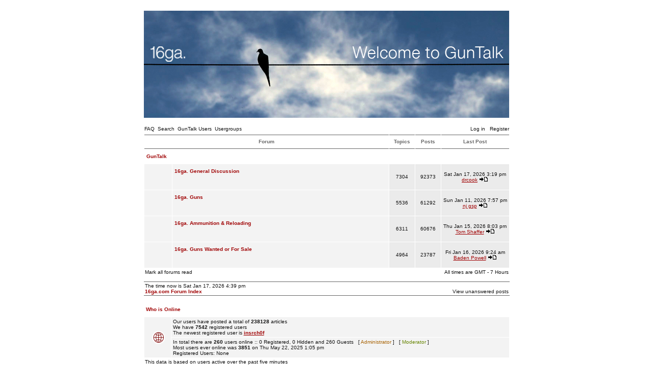

--- FILE ---
content_type: text/html
request_url: http://www.16ga.com/forum/index.php?sid=46f8d1fb65af55b48333eafc4555a1c5
body_size: 24083
content:
<!DOCTYPE HTML PUBLIC "-//W3C//DTD HTML 4.01 Transitional//EN">
<html dir="ltr">
<head>
<meta http-equiv="Content-Type" content="text/html; charset=iso-8859-1">
<meta http-equiv="Content-Style-Type" content="text/css">
<link rel="icon" href="templates/NoseBleed/images/favicon.ico" />

<link rel="top" href="./index.php?sid=f8e792b27468fb998413d74a84c64242" title="16ga.com Forum Index" />
<link rel="search" href="./search.php?sid=f8e792b27468fb998413d74a84c64242" title="Search" />
<link rel="help" href="./faq.php?sid=f8e792b27468fb998413d74a84c64242" title="FAQ" />
<link rel="author" href="./memberlist.php?sid=f8e792b27468fb998413d74a84c64242" title="GunTalk Users" />

<title>16ga.com ~ Index</title>
<!-- link rel="stylesheet" href="templates/NoseBleed/NoseBleed.css" type="text/css" -->
<style type="text/css">
<!--
/*
  The original NoseBleed v1.09 skin for phpBB version 2+
  Created by Mike Lothar (c) 2004
  http://www.mikelothar.com

  NOTE: These CSS definitions are stored within the main page body so that you can use the phpBB2
  theme administration centre. When you have finalised your style you could cut the final CSS code
  and place it in an external file, deleting this section to save bandwidth.
*/

/* General page style. The scroll bar colours only visible in IE5.5+ */
body {
	background-color: #FFFFFF;
	/*
	scrollbar-face-color: #E3E3E3;
	scrollbar-highlight-color: #E3E3E3;
	scrollbar-shadow-color: #E3E3E3;
	scrollbar-3dlight-color: #E3E3E3;
	scrollbar-arrow-color:  #E3E3E3;
	scrollbar-track-color: #FFFFFF;
	scrollbar-darkshadow-color: #E3E3E3;
	*/
}

body,table {
	font-size : 10px;
	font-family: Verdana, Arial, Helvetica, sans-serif;
}

/* General font families for common tags */
font,th,td,p { font-family: Verdana, Arial, Helvetica, sans-serif }
a:link,a:active,a:visited { color : #9F0002; }
a:hover		{ text-decoration: underline; color : #9F0002; }
hr	{ height: 0px; border: solid #FFFFFF 0px; border-top-width: 0px;}

/* This is the border line & background colour round the entire page */
.bodyline	{
	/* background-color: #FFFFFF;  */
	border: 0px #FFFFFF solid;
}

/* This is the outline round the main forum tables */
.forumline	{
	/* background-color: #FFFFFF;  */
	border: 0px #FFFFFF solid;
}

/* Main table cell colours and backgrounds */
td.row1	{ background-color: #F3F3F3; border-style: solid; border: black; border-width: 1px 1px 1px 1px; }
td.row2	{ background-color: #EBEBEB; border-style: solid; border: black; border-width: 1px 1px 1px 1px; }
td.row3	{ background-color: #E3E3E3; border-style: solid; border: black; border-width: 1px 1px 1px 1px; }

/*
  This is for the table cell above the Topics, Post & Last posts on the index.php page
  By default this is the fading out gradiated silver background.
  However, you could replace this with a bitmap specific for each forum
*/
td.rowpic {
	/* background-color: #FFFFFF; */
}

/* Header cells - the blue and silver gradient backgrounds */
/*
th			{ font-weight: bold; font-size: 10px; color : #9F0002; text-align: left; height: 25px;}
a.th			{ font-weight: bold; font-size: 10px; text-decoration: none; color : #9F0002; }
a.th:visited			{ font-weight: bold; font-size: 10px; text-decoration: none; color : #9F0002; }
a.th:hover		{ font-weight: bold; font-size: 10px; text-decoration: underline; color : #9F0002; }
*/

th	{
	color: #666666; font-size: 10px; font-weight : bold;
	/* background-color: #FFFFFF; */
	height: 25px;
}

td.cat,td.catHead,td.catSides,td.catLeft,td.catRight,td.catBottom {
	/* background-color:#FFFFFF; */
	border: #; border-style: solid; height: 28px;
}

/*
  Setting additional nice inner borders for the main table cells.
  The names indicate which sides the border will be on.
  Don't worry if you don't understand this, just ignore it :-)
*/
td.cat {
   height: 29px;
   border-width: 0px 0px 0px 0px;
   background-color:#F3F3F3;
}

td.catBottom {
   height: 29px;
   border-width: 0px 0px 0px 0px;
   background-color:#E3E3E3;
}

td.catHead {
   height: 29px;
   border-width: 0px 0px 0px 0px;
   /* background-color:#FFFFFF; */
}

th.thHead,th.thSides,th.thTop,th.thLeft,th.thRight,th.thBottom,th.thCornerL,th.thCornerR {
	font-weight: bold; border: #; border-style: solid; height: 28px;
}
td.row3Right,td.spaceRow {
	/* background-color: #FFFFFF; */
	border: #; border-style: solid;
}

th.thHead,td.catHead { font-size: 10px; border-width: 0px 0px 0px 0px; }
th.thSides,td.catSides,td.spaceRow	 { border-width: 0px 0px 0px 0px; }
th.thRight,td.catRight,td.row3Right	 { border-width: 0px 0px 0px 0px; }
th.thLeft,td.catLeft	  { border-width: 0px 0px 0px 0px; }
th.thBottom,td.catBottom  { border-width: 0px 0px 0px 0px; }
th.thTop	 { border-width: 1px 0px 1px 0px; }
th.thCornerL { border-width: 1px 0px 1px 0px; }
th.thCornerR { border-width: 1px 0px 1px 0px; }

/*
.thHead			{ font-weight: bold; font-size: 10px; color : #9F0002; text-align: left;}
a.thHead			{ font-weight: bold; font-size: 10px; text-decoration: none; color : #9F0002; }
a.thHead:visited			{ font-weight: bold; font-size: 10px; text-decoration: none; color : #9F0002; }
a.thHead:hover		{ font-weight: bold; font-size: 10px; text-decoration: underline; color : #9F0002; }
*/

/* The largest text used in the index page title and toptic title etc. */
.maintitle	{
	font-weight: bold; font-size: 22px; font-family: "Verdana, Arial, Helvetica, sans-serif",Verdana, Arial, Helvetica, sans-serif;
	text-decoration: none; line-height : 120%; color : #111111;
}

/* General text */
.gen { font-size : 10px; }
.genmed { font-size : 10px; }
.gensmall { font-size : 10px; }
.gen,.genmed,.gensmall { color : #111111; }
a.gen,a.genmed,a.gensmall { color: #111111; text-decoration: none; }
a.gen:visited,a.genmed:visited,a.gensmall:visited { color: #111111; text-decoration: none; }
a.gen:hover,a.genmed:hover,a.gensmall:hover	{ color: #9F0002; text-decoration: underline; }

/* The register, login, search etc links at the top of the page */
.mainmenu		{ font-size : 10px; color : #111111 }
a.mainmenu		{ font-size : 10px; text-decoration: none; color : #111111;  }
a.mainmenu:visited	{ font-size : 10px; text-decoration: none; color : #111111; }
a.mainmenu:hover{ font-size : 10px; text-decoration: underline; color : #111111; }

/* Forum category titles */
.cattitle		{ font-weight: bold; font-size: 10px ; color : #9F0002}
a.cattitle		{ text-decoration: none; color : #9F0002; }
a.cattitle:visited		{ text-decoration: none; color : #9F0002; }
a.cattitle:hover{ text-decoration: underline; }

/* Forum title: Text and link to the forums used in: index.php */
.forumlink		{ font-weight: bold; font-size: 10px; color : #9F0002; }
a.forumlink 	{ text-decoration: none; color : #9F0002; }
a.forumlink:visited 	{ text-decoration: none; color : #9F0002; }
a.forumlink:hover{ text-decoration: underline; color : #9F0002; }

/* Used for the navigation text, (Page 1,2,3 etc) and the navigation bar when in a forum */
.nav			{ font-weight: bold; font-size: 10px; color : #9F0002; text-align: left;}
a.nav			{ font-weight: bold; font-size: 10px; text-decoration: none; color : #9F0002; text-align: left;}
a.nav:visited			{ font-weight: bold; font-size: 10px; text-decoration: none; color : #9F0002; text-align: left;}
a.nav:hover		{ font-weight: bold; font-size: 10px; text-decoration: underline; color : #9F0002; text-align: left;}

/* titles for the topics: could specify viewed link colour too */
.topictitle,h1,h2	{ font-weight: bold; font-size: 10px; color : #111111; }
a.topictitle:link   { text-decoration: none; color : #9F0002; }
a.topictitle:visited { text-decoration: none; color : #9F0002; }
a.topictitle:hover	{ text-decoration: underline; color : #9F0002; }

/* Name of poster in viewmsg.php and viewtopic.php and other places */
.name			{ font-size : 10px; color : #111111;}

/* Location, number of posts, post date etc */
.postdetails		{ font-size : 10px; color : #111111; }

/* The content of the posts (body of text) */
.postbody { font-size : 10px; line-height: 17px}
a.postlink:link	{ text-decoration: none; color : #9F0002 }
a.postlink:visited { text-decoration: none; color : #9F0002; }
a.postlink:hover { text-decoration: underline; color : #9F0002}

/* Quote & Code blocks */
.code {
	font-family: Verdana, Arial, Helvetica, sans-serif; font-size: 9px; color: #A76100;
	background-color: #E3E3E3; border: #; border-style: dotted;
	border-left-width: 1px; border-top-width: 1px; border-right-width: 1px; border-bottom-width: 1px
}

.quote {
	font-family: Verdana, Arial, Helvetica, sans-serif; font-size: 9px; color: #666666; line-height: 16px;
	background-color: #E3E3E3; border: #; border-style: dotted;
	border-left-width: 1px; border-top-width: 1px; border-right-width: 1px; border-bottom-width: 1px
}

/* Copyright and bottom info */
.copyright		{ font-size: 10px; font-family: Verdana, Arial, Helvetica, sans-serif; color: #666666; letter-spacing: -1px;}
a.copyright		{ color: #9F0002; text-decoration: none;}
a.copyright:visited		{ color: #9F0002; text-decoration: none;}
a.copyright:hover { color: #9F0002; text-decoration: underline;}

/* Form elements */

input, textarea, text, select, border {
	color : #111111;
	font: normal 10px Verdana, Arial, Helvetica, sans-serif;
	border-color : #111111;
	text-indent : 2px;
	margin 0px;
	padding 0px;
/*	border-width: 0px; */
/*	border-style: solid; */
}

.noborder {
	border-color : white;
	margin 0px;
	padding 0px;
	border-width: 0px;
	border-style: none;
}

/* The buttons used for bbCode styling in message post */
input.button {
	background-color : #F3F3F3;
	color : #111111;
	font-size: 10px; font-family: Verdana, Arial, Helvetica, sans-serif;
}

/* The main submit button option */
input.mainoption {
	background-color : #FFFFFF;
	font-weight : bold;
	font-size: 10px; font-family: Verdana, Arial, Helvetica, sans-serif;
}

/* None-bold submit button */
input.liteoption {
	background-color : #FFFFFF;
	font-weight : normal;
	font-size: 10px; font-family: Verdana, Arial, Helvetica, sans-serif;
}

/* This is the line in the posting page which shows the rollover
  help line. This is actually a text box, but if set to be the same
  colour as the background no one will know ;)
*/
.helpline { background-color: #EBEBEB; border-style: none; }

/* Import the fancy styles for IE only (NS4.x doesn't use the @import function) */
@import url("templates/NoseBleed/formIE.css");
-->
</style>
<script language="javascript" type="text/javascript">
<!--
  function resize_images()
  {
    for (i = 1; i < document.images.length; i++)
    {
      while ( !document.images[i].complete )
      {
        break;
      }
      if ( document.images[i].width > 550 )
      {
        document.images[i].width = 550;
      }
    }
  }
//-->
</script>
<script async src="//pagead2.googlesyndication.com/pagead/js/adsbygoogle.js"></script>
<script>
  (adsbygoogle = window.adsbygoogle || []).push({
    google_ad_client: "ca-pub-5157394546681747",
    enable_page_level_ads: true
  });
</script>

<!-- Global site tag (gtag.js) - Google Analytics -->
<script async src="https://www.googletagmanager.com/gtag/js?id=UA-115339577-1"></script>
<script>
  window.dataLayer = window.dataLayer || [];
  function gtag(){dataLayer.push(arguments);}
  gtag('js', new Date());

  gtag('config', 'UA-115339577-1');
</script>

</head>
<body bgcolor="#FFFFFF" text="#111111" link="#9F0002" vlink="#9F0002" leftmargin="0" topmargin="0" onload="resize_images()">
<a name="top"></a><span class="mainmenu">
<table width="100%" height="100%" cellspacing="0" cellpadding="0" border="0" align="center">
<table width="780" height="100%" cellspacing="0" cellpadding="10" border="0" align="center">
<tr>
<td class="bodyline" valign="top">

<!-- <div style="color: red;text-align: center;font-size: 13px;">The forum will be in read only mode while we investigate the issues noted here: <a href="http://www.16ga.com/forum/viewtopic.php?t=20470&sid=7658dd879871aa30328a148d3d5d4699">Form Loading issues!</a></div> -->

<table width="717" height="231" border="0" align="center" cellpadding="0" cellspacing="0">
  <tr>
	<td><div align="center"><a href="index.php?sid=f8e792b27468fb998413d74a84c64242"><img src="templates/NoseBleed/images/top_image.jpg" border="0" alt="16ga.com Forum Index" vspace="1" /></a></div></td>
  </tr>
</table>

<table width="715" height="20" border="0" align="center" cellpadding="0" cellspacing="0">
  <tr>
    <td align="left" class="mainmenu"><a href="faq.php?sid=f8e792b27468fb998413d74a84c64242" class="mainmenu">FAQ</a>&nbsp;&nbsp;<a href="search.php?sid=f8e792b27468fb998413d74a84c64242" class="mainmenu">Search</a>&nbsp;&nbsp;<a href="memberlist.php?sid=f8e792b27468fb998413d74a84c64242" class="mainmenu">GunTalk Users</a>&nbsp;&nbsp;<a href="groupcp.php?sid=f8e792b27468fb998413d74a84c64242" class="mainmenu">Usergroups</a>&nbsp;
	</td><td align="right" class="mainmenu"><span class="mainmenu"><a href="login.php?sid=f8e792b27468fb998413d74a84c64242" class="mainmenu">Log in</a>
	&nbsp;&nbsp;<a href="profile.php?mode=register&amp;sid=f8e792b27468fb998413d74a84c64242" class="mainmenu">Register</a>
  </tr>
</table>
<table align="CENTER" class="forumline" width="717" cellpadding="4" cellspacing="1" border="0">
  <tr>
	<th colspan="2" class="thCornerL" height="25" nowrap="nowrap">&nbsp;Forum&nbsp;</th>
	<th width="50" class="thTop" nowrap="nowrap">&nbsp;Topics&nbsp;</th>
	<th width="50" class="thTop" nowrap="nowrap">&nbsp;Posts&nbsp;</th>
	<th class="thCornerR" nowrap="nowrap">&nbsp;Last Post&nbsp;</th>
  </tr>
  <tr>
	<td class="catLeft" colspan="5" height="28"><span class="cattitle"><a href="index.php?c=1&amp;sid=f8e792b27468fb998413d74a84c64242" class="cattitle">GunTalk</a></span></td>
  </tr>
  <tr>
	<td class="row1" align="center" valign="middle" height="50"><img src="templates/NoseBleed/images/folder_big.gif" width="46" height="25" alt="No new posts" title="No new posts" /></td>
	<td class="row1" width="100%" onmouseover="this.style.backgroundColor='#EBEBEB'; this.style.cursor='hand';" onMouseOut=this.style.backgroundColor="" onclick="window.location.href='viewforum.php?f=4&amp;sid=f8e792b27468fb998413d74a84c64242'"> <span class="forumlink"> <a href="viewforum.php?f=4&amp;sid=f8e792b27468fb998413d74a84c64242" class="forumlink">16ga. General Discussion</a><br />
	  </span> <span class="genmed"><br />
	  </span><span class="gensmall">&nbsp; &nbsp;</span></td>
	<td class="row2" align="center" valign="middle" height="50"><span class="gensmall">7304</span></td>
	<td class="row2" align="center" valign="middle" height="50"><span class="gensmall">92373</span></td>
	<td class="row2" align="center" valign="middle" height="50" nowrap="nowrap"> <span class="gensmall">Sat Jan 17, 2026 3:19 pm<br /><a href="profile.php?mode=viewprofile&amp;u=4436&amp;sid=f8e792b27468fb998413d74a84c64242">drcook</a> <a href="viewtopic.php?p=247536&amp;sid=f8e792b27468fb998413d74a84c64242#247536"><img src="templates/NoseBleed/images/icon_latest_reply.gif" border="0" alt="View latest post" title="View latest post" /></a></span></td>
  </tr>
  <tr>
	<td class="row1" align="center" valign="middle" height="50"><img src="templates/NoseBleed/images/folder_big.gif" width="46" height="25" alt="No new posts" title="No new posts" /></td>
	<td class="row1" width="100%" onmouseover="this.style.backgroundColor='#EBEBEB'; this.style.cursor='hand';" onMouseOut=this.style.backgroundColor="" onclick="window.location.href='viewforum.php?f=1&amp;sid=f8e792b27468fb998413d74a84c64242'"> <span class="forumlink"> <a href="viewforum.php?f=1&amp;sid=f8e792b27468fb998413d74a84c64242" class="forumlink">16ga. Guns</a><br />
	  </span> <span class="genmed"><br />
	  </span><span class="gensmall">&nbsp; &nbsp;</span></td>
	<td class="row2" align="center" valign="middle" height="50"><span class="gensmall">5536</span></td>
	<td class="row2" align="center" valign="middle" height="50"><span class="gensmall">61292</span></td>
	<td class="row2" align="center" valign="middle" height="50" nowrap="nowrap"> <span class="gensmall">Sun Jan 11, 2026 7:57 pm<br /><a href="profile.php?mode=viewprofile&amp;u=1562&amp;sid=f8e792b27468fb998413d74a84c64242">nj gsp</a> <a href="viewtopic.php?p=247469&amp;sid=f8e792b27468fb998413d74a84c64242#247469"><img src="templates/NoseBleed/images/icon_latest_reply.gif" border="0" alt="View latest post" title="View latest post" /></a></span></td>
  </tr>
  <tr>
	<td class="row1" align="center" valign="middle" height="50"><img src="templates/NoseBleed/images/folder_big.gif" width="46" height="25" alt="No new posts" title="No new posts" /></td>
	<td class="row1" width="100%" onmouseover="this.style.backgroundColor='#EBEBEB'; this.style.cursor='hand';" onMouseOut=this.style.backgroundColor="" onclick="window.location.href='viewforum.php?f=2&amp;sid=f8e792b27468fb998413d74a84c64242'"> <span class="forumlink"> <a href="viewforum.php?f=2&amp;sid=f8e792b27468fb998413d74a84c64242" class="forumlink">16ga. Ammunition & Reloading</a><br />
	  </span> <span class="genmed"><br />
	  </span><span class="gensmall">&nbsp; &nbsp;</span></td>
	<td class="row2" align="center" valign="middle" height="50"><span class="gensmall">6311</span></td>
	<td class="row2" align="center" valign="middle" height="50"><span class="gensmall">60676</span></td>
	<td class="row2" align="center" valign="middle" height="50" nowrap="nowrap"> <span class="gensmall">Thu Jan 15, 2026 8:03 pm<br /><a href="profile.php?mode=viewprofile&amp;u=1105&amp;sid=f8e792b27468fb998413d74a84c64242">Tom Shaffer</a> <a href="viewtopic.php?p=247522&amp;sid=f8e792b27468fb998413d74a84c64242#247522"><img src="templates/NoseBleed/images/icon_latest_reply.gif" border="0" alt="View latest post" title="View latest post" /></a></span></td>
  </tr>
  <tr>
	<td class="row1" align="center" valign="middle" height="50"><img src="templates/NoseBleed/images/folder_big.gif" width="46" height="25" alt="No new posts" title="No new posts" /></td>
	<td class="row1" width="100%" onmouseover="this.style.backgroundColor='#EBEBEB'; this.style.cursor='hand';" onMouseOut=this.style.backgroundColor="" onclick="window.location.href='viewforum.php?f=5&amp;sid=f8e792b27468fb998413d74a84c64242'"> <span class="forumlink"> <a href="viewforum.php?f=5&amp;sid=f8e792b27468fb998413d74a84c64242" class="forumlink">16ga. Guns Wanted or For Sale</a><br />
	  </span> <span class="genmed"><br />
	  </span><span class="gensmall">&nbsp; &nbsp;</span></td>
	<td class="row2" align="center" valign="middle" height="50"><span class="gensmall">4964</span></td>
	<td class="row2" align="center" valign="middle" height="50"><span class="gensmall">23787</span></td>
	<td class="row2" align="center" valign="middle" height="50" nowrap="nowrap"> <span class="gensmall">Fri Jan 16, 2026 9:24 am<br /><a href="profile.php?mode=viewprofile&amp;u=1577&amp;sid=f8e792b27468fb998413d74a84c64242">Baden Powell</a> <a href="viewtopic.php?p=247524&amp;sid=f8e792b27468fb998413d74a84c64242#247524"><img src="templates/NoseBleed/images/icon_latest_reply.gif" border="0" alt="View latest post" title="View latest post" /></a></span></td>
  </tr>
</table>

<table width="717" cellspacing="0" border="0" align="center" cellpadding="2">
  <tr>
	<td align="left"><span class="gensmall"><a href="index.php?mark=forums&amp;sid=f8e792b27468fb998413d74a84c64242" class="gensmall">Mark all forums read</a></span></td>
	<td align="right"><span class="gensmall">All times are GMT - 7 Hours</span></td>
  </tr>
</table>

<br />

<table align="CENTER" width="717" border="0" cellspacing="0" cellpadding="0">
  <tr>
    <th colspan="2" class="thTop" height="25" nowrap="nowrap"><table width="717" cellspacing="0" cellpadding="2" border="0" align="center">
        <tr>
          <td align="left" valign="bottom"><span class="gensmall">
            The time now is Sat Jan 17, 2026 4:39 pm<br />
            </span><span class="nav"><a href="index.php?sid=f8e792b27468fb998413d74a84c64242" class="nav">16ga.com Forum Index</a></span></td>
          <td align="right" valign="bottom" class="gensmall">
            <a href="search.php?search_id=unanswered&amp;sid=f8e792b27468fb998413d74a84c64242" class="gensmall">View unanswered posts</a></td>
        </tr>
      </table></th>
  </tr>
</table>

<br />

<table align="CENTER" class="forumline" width="717" cellpadding="3" cellspacing="1" border="0">
  <tr>
	<td class="catHead" colspan="2" height="28"><span class="cattitle"><a href="viewonline.php?sid=f8e792b27468fb998413d74a84c64242" class="cattitle">Who is Online</a></span></td>
  </tr>
  <tr>
	<td class="row1" align="center" valign="middle" rowspan="2"><img src="templates/NoseBleed/images/whosonline.gif" alt="Who is Online" /></td>
	<td class="row1" align="left" width="100%"><span class="gensmall">Our users have posted a total of <b>238128</b> articles<br />We have <b>7542</b> registered users<br />The newest registered user is <b><a href="profile.php?mode=viewprofile&amp;u=8329&amp;sid=f8e792b27468fb998413d74a84c64242">insrch0f</a></b></span>
	</td>
  </tr>
  <tr>
	<td class="row1" align="left"><span class="gensmall">In total there are <b>260</b> users online :: 0 Registered, 0 Hidden and 260 Guests &nbsp; [ <span style="color:#A76100">Administrator</span> ] &nbsp; [ <span style="color:#668400">Moderator</span> ]<br />Most users ever online was <b>3851</b> on Thu May 22, 2025 1:05 pm<br />Registered Users: None</span></td>
  </tr>
</table>

<table align="CENTER" width="717" cellpadding="1" cellspacing="1" border="0">
  <tr>
	<td align="left" valign="top"><span class="gensmall">This data is based on users active over the past five minutes</span></td>
  </tr>
</table>

<br />
<table align="CENTER" class="forumline" width="717" cellpadding="3" cellspacing="1" border="0">
<form method="post" action="login.php?sid=f8e792b27468fb998413d74a84c64242">
  <tr>
	  <td class="catHead" height="28"><a name="login"></a><span class="cattitle">Log in</span></td>
	</tr>
	<tr>
	  <td class="row1" align="CENTER" valign="middle" height="28"><span class="gensmall">Username:
		<input class="post" type="text" name="username" size="10" />
		&nbsp;&nbsp;&nbsp;Password:
		<input class="post" type="password" name="password" size="10" maxlength="32" />
		&nbsp;&nbsp; &nbsp;&nbsp;Log me on automatically each visit
		<input class="text" type="checkbox" name="autologin" />
		&nbsp;&nbsp;&nbsp;
		<input type="submit" class="mainoption" name="login" value="Log in" />
		</span> </td>
	</tr>
</form>
</table>
<br />

<br clear="all" />

<table cellspacing="3" border="0" align="center" cellpadding="0">
  <tr>
    <td width="20" align="center"><img src="templates/NoseBleed/images/folder_new_big.gif" alt="New posts"/></td>
    <td><span class="gensmall">New posts</span></td>
    <td>&nbsp;&nbsp;</td>
    <td width="20" align="center"><img src="templates/NoseBleed/images/folder_locked_big.gif" alt="Forum is locked" /></td>
    <td><span class="gensmall">Forum is locked</span></td>
    <td width="10">&nbsp;</td>
  </tr>
</table>

<div align="center"><span class="copyright"><br /><br />
<!--
	We request you retain the full copyright notice below including the link to www.phpbb.com.
	This not only gives respect to the large amount of time given freely by the developers
	but also helps build interest, traffic and use of phpBB 2.0. If you cannot (for good
	reason) retain the full copyright we request you at least leave in place the
	Powered by phpBB  line, with phpBB linked to www.phpbb.com. If you refuse
	to include even this then support on our forums may be affected.

	The phpBB Group : 2002


	Please don't remove my NoseBleed link. :)
	Read more on http://community.mikelothar.com/viewtopic.php?t=186

	Mike Lothar : 2004

// -->

<br />Powered by <a href="http://www.phpbb.com/" target="_phpbb" class="copyright">phpBB</a>
   and <a href="http://www.mikelothar.com/" target="_phpbb" class="copyright">NoseBleed</a> v1.09
  <!--
  - All content &copy; <a href="index.php?sid=f8e792b27468fb998413d74a84c64242" class="copyright">16ga.com</a>
  //-->
  <br />
  
  </span></div>
  </td>
  </tr>
</table>
</span>
</body>
</html>


--- FILE ---
content_type: text/html; charset=utf-8
request_url: https://www.google.com/recaptcha/api2/aframe
body_size: 268
content:
<!DOCTYPE HTML><html><head><meta http-equiv="content-type" content="text/html; charset=UTF-8"></head><body><script nonce="0Tlg4LCiTqD5RaLUqRu8Ww">/** Anti-fraud and anti-abuse applications only. See google.com/recaptcha */ try{var clients={'sodar':'https://pagead2.googlesyndication.com/pagead/sodar?'};window.addEventListener("message",function(a){try{if(a.source===window.parent){var b=JSON.parse(a.data);var c=clients[b['id']];if(c){var d=document.createElement('img');d.src=c+b['params']+'&rc='+(localStorage.getItem("rc::a")?sessionStorage.getItem("rc::b"):"");window.document.body.appendChild(d);sessionStorage.setItem("rc::e",parseInt(sessionStorage.getItem("rc::e")||0)+1);localStorage.setItem("rc::h",'1768693184830');}}}catch(b){}});window.parent.postMessage("_grecaptcha_ready", "*");}catch(b){}</script></body></html>